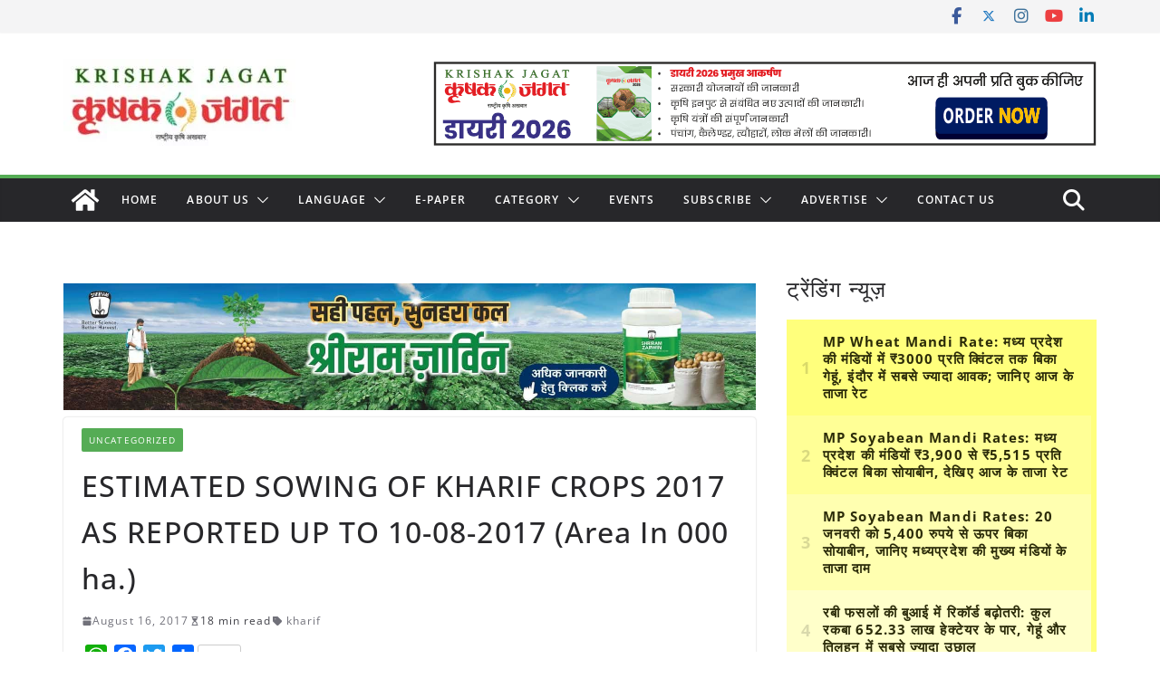

--- FILE ---
content_type: text/html; charset=utf-8
request_url: https://www.google.com/recaptcha/api2/aframe
body_size: 112
content:
<!DOCTYPE HTML><html><head><meta http-equiv="content-type" content="text/html; charset=UTF-8"></head><body><script nonce="aoKdqmOwOjpe9yx08H_o_A">/** Anti-fraud and anti-abuse applications only. See google.com/recaptcha */ try{var clients={'sodar':'https://pagead2.googlesyndication.com/pagead/sodar?'};window.addEventListener("message",function(a){try{if(a.source===window.parent){var b=JSON.parse(a.data);var c=clients[b['id']];if(c){var d=document.createElement('img');d.src=c+b['params']+'&rc='+(localStorage.getItem("rc::a")?sessionStorage.getItem("rc::b"):"");window.document.body.appendChild(d);sessionStorage.setItem("rc::e",parseInt(sessionStorage.getItem("rc::e")||0)+1);localStorage.setItem("rc::h",'1768996029306');}}}catch(b){}});window.parent.postMessage("_grecaptcha_ready", "*");}catch(b){}</script></body></html>

--- FILE ---
content_type: application/javascript; charset=utf-8
request_url: https://fundingchoicesmessages.google.com/f/AGSKWxVrW9hT_ZKNAbD72qFJ4DsxiDg1Lb6uO6nbScJEfKEoC_9aNDbV-35cDOaF2IyIZx3bQun62B0ugarZZwYfEZZ5xQQcY8Lo4VlR37HC6qv27oANIaSJzrzRSHbLQgvyS0EwUhFaPYwI5XsfcueNej5PhFkzWPR4qenFy6waikCvxBzPIQbvwZV8tZKO/_/custom11x5ad./480x030_/bbad8./renderBanner.do?/miva_ads.
body_size: -1291
content:
window['e4aaaa67-5c20-41d1-8db7-7bcf133ddaf9'] = true;